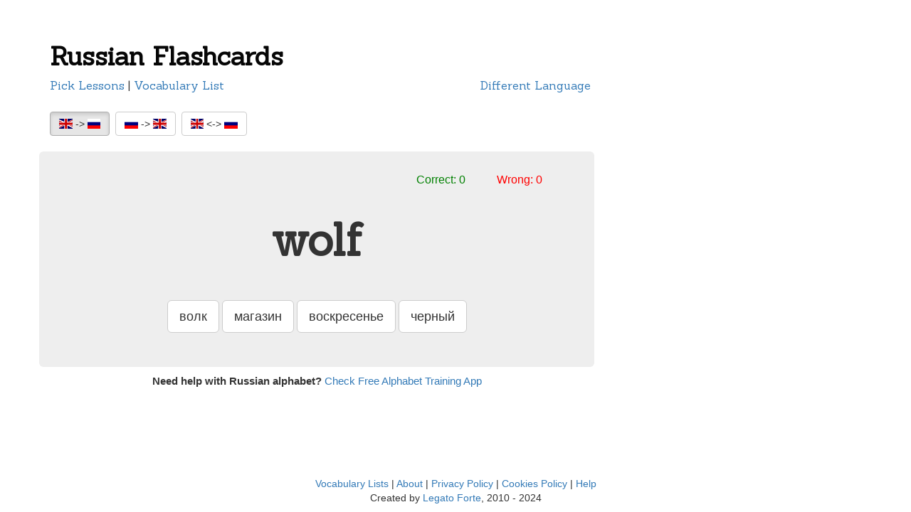

--- FILE ---
content_type: text/html;charset=utf-8
request_url: https://imendi.com/en/russian-flashcards
body_size: 5594
content:
<!DOCTYPE html>
<html lang="en">
  <head>
    <meta charset="utf-8">
    <meta http-equiv="X-UA-Compatible" content="IE=edge">
    <meta name="viewport" content="width=device-width, initial-scale=1">

    
      <meta name="description" content="Free app to quickly practice Russian language using flashcards method. Basic vocabulary is covered.">
    
    
    <title>Russian Flashcards</title>
    <link href="/css/bootstrap.min.css" rel="stylesheet">
    <link href="/css/custom.css" rel="stylesheet">
    <link href="/css/animate.css" rel="stylesheet">
    
    <link href="/css/flag-icon.min.css" rel="stylesheet">
    <link href="https://fonts.googleapis.com/css?family=Sanchez" rel="stylesheet">
    <link rel="shortcut icon" href="/favicon.ico" />
    <script
      src="https://code.jquery.com/jquery-3.2.1.min.js"
      integrity="sha256-hwg4gsxgFZhOsEEamdOYGBf13FyQuiTwlAQgxVSNgt4="
      crossorigin="anonymous"></script>
      
    <!-- HTML5 Shim and Respond.js IE8 support of HTML5 elements and media queries -->
    <!-- WARNING: Respond.js doesn't work if you view the page via file:// -->
    <!--[if lt IE 9]>
      <script src="https://oss.maxcdn.com/html5shiv/3.7.2/html5shiv.min.js"></script>
      <script src="https://oss.maxcdn.com/respond/1.4.2/respond.min.js"></script>
    <![endif]-->
  </head>
  <body>
    <div class="wrapper">
      <div class="container">
        <script>
	var baseDirectory =  ["hello", "good morning", "good evening", "bye", "yes", "no", "please", "sorry", "thank you", "you're welcome", "How are you?", "ant", "bear", "bee", "bird", "camel", "cat", "chicken", "cow", "deer", "dog", "duck", "eagle", "elephant", "fish", "fox", "goat", "horse", "kitten", "monkey", "owl", "panda", "pig", "rabbit", "rat", "shark", "sheep", "snail", "snake", "spider", "squirrel", "tiger", "wolf", "turtle", "insect", "beetle", "apple", "banana", "grapefruit", "lemon", "lime", "peach", "pear", "orange", "plum", "strawberry", "pineapple", "melon", "celery", "lettuce", "beans", "corn", "onion", "spinach", "broccoli", "peas", "cabbage", "potato", "tomato", "carrot", "pumpkin", "boxing", "basketball", "football", "golf", "tennis", "swimming", "dancing", "cooking", "fishing", "chess", "music", "reading", "hiking", "gardening", "biking", "one", "two", "three", "four", "five", "six", "seven", "eight", "nine", "ten", "eleven", "twelve", "thirteen", "fourteen", "fifteen", "twenty", "thirty", "forty", "fifty", "hundred", "thousand", "million", "black", "blue", "brown", "gray", "green", "pink", "purple", "red", "white", "yellow", "Monday", "Tuesday", "Wednesday", "Thursday", "Friday", "Saturday", "Sunday", "January", "February", "March", "April", "May", "June", "July", "August", "September", "October", "November", "December", "after", "always", "before", "never", "often", "recently", "soon", "today", "sometimes", "tomorrow", "usually", "yesterday", "now", "small", "big", "fat", "happy", "clean", "dirty", "short", "tall", "thin", "tired", "ugly", "honest", "delicious", "beautiful", "young", "cold", "warm", "strong", "new", "old", "dry", "wet", "cheap", "expensive", "empty", "full", "near", "far", "friendly", "healthy", "ill", "tasty", "sweet", "spicy", "sour", "interesting", "bake", "boil", "fry", "grill", "microwave", "knife", "fork", "spoon", "steam", "roast", "bowl", "cup", "dish", "pepper", "salt", "sugar", "napkin", "dinner", "breakfast", "lunch", "drink", "menu", "water", "beer", "coffee", "tea", "milk", "juice", "bacon", "beef", "ham", "lamb", "pork", "steak", "sausage", "salmon", "tuna", "bread", "cake", "cheese", "chocolate", "egg", "dessert", "honey", "sauce", "rice", "pasta", "oil", "olives", "soup", "toast", "wine", "olive", "airplane", "bicycle", "boat", "bus", "car", "motorcycle", "subway", "taxi", "train", "truck", "airport", "apartment", "bank", "bookstore", "bus stop", "church", "store", "gas station", "hospital", "house", "library", "theater", "museum", "office", "post office", "restaurant", "school", "train station", "beach", "mountain", "lake", "waterfall", "desert", "ocean", "sea", "forest", "pond", "hill", "river", "village", "caffe", "father", "mother", "son", "brother", "nephew", "niece", "cousin", "daughter", "sister", "uncle", "grandmother", "grandfather", "hallway", "basement", "key", "shelf", "bathroom", "kitchen", "sink", "lamp", "sofa", "bed", "bedroom", "door", "lock", "table", "floor", "wall", "carpet", "furniture", "porch", "window", "ceiling", "garage", "roof", "chair", "room", "friend", "husband", "wife", "chest", "ear", "eye", "feet", "finger", "hair", "hand", "head", "knee", "leg", "lips", "mouth", "neck", "nose", "stomach", "teeth", "throat", "sick", "doctor", "allergy", "headache", "nausea", "ambulance", "belt", "boots", "cap", "coat", "gloves", "hat", "jacket", "pajamas", "raincoat", "scarf", "shirt", "shoes", "skirt", "socks", "suit", "sweater", "tie", "t-shirt", "trousers", "bra", "market", "shop", "butcher", "bakery", "jeweller", "pharmacy", "bag", "wallet", "ring", "earring", "glasses", "toothpaste", "soap", "perfume", "lipstick", "money"];
	var targetDirectory   = ["привет", "доброе утро", "добрый вечер", "пока", "да", "нет", "пожалуйста", "прости", "спасибо", "пожалуйста", "Как дела?", "муравей", "медведь", "пчела", "птица", "верблюд", "кошка", "цыпленок", "корова", "олень", "собака", "утка", "орел", "слон", "рыба", "лиса", "козел", "лошадь", "котенок", "обезьяна", "сова", "панда", "свинья", "кролик", "крыса", "акула", "овца", "улитка", "змея", "паук", "белка", "тигр", "волк", "черепаха", "насекомое", "жук", "яблоко", "банан", "грейпфрут", "лимон", "лайм", "персик", "груша", "апельсин", "слива", "клубника", "ананас", "дыня", "сельдерей", "латук", "бобы", "зерновые", "лук", "шпинат", "брокколи", "горошек", "капуста", "картошка", "помидор", "морковь", "тыква", "бокс", "баскетбол", "футбол", "гольф", "теннис", "плавание", "танцы", "готовка", "рыбалка", "шахматы", "музыка", "чтение", "туризм", "садоводство", "езда на велосипеде", "один", "два", "три", "четыре", "пять", "шесть", "семь", "восемь", "девять", "десять", "одиннадцать", "двенадцать", "тринадцать", "четырнадцать", "пятнадцать", "двадцать", "тридцать", "сорок", "пятьдесят", "сто", "тысяча", "миллион", "черный", "голубой", "коричневый", "серый", "зеленый", "розовый", "фиолетовый", "красный", "белый", "желтый", "понедельник", "вторник", "среда", "четверг", "пятница", "суббота", "воскресенье", "январь", "февраль", "март", "апрель", "май", "июнь", "июль", "август", "сентябрь", "октябрь", "ноябрь", "декабрь", "после", "всегда", "до", "никогда", "часто", "недавно", "часто", "сегодня", "иногда", "завтра", "обычно", "вчера", "сейчас", "маленький", "большой", "толстый", "счастливый", "чистый", "грязный", "короткий", "высокий", "тонкий", "усталый", "неприятный", "честный", "восхитительный", "красивый", "молодой", "холодный", "теплый", "сильный", "новый", "старый", "сухой", "мокрый", "дешевый", "дорогой", "пустой", "полный", "рядом", "далеко", "дружелюбный", "здоровый", "больной", "вкусный", "сладкий", "острый", "кислый", "интересный", "печь", "кипятить", "жарить", "готовить на гриле", "разогревать в микроволновой печи", "нож", "вилка", "ложка", "варить на пару", "обжаривать", "миска", "чашка", "тарелка", "перец", "соль", "сахар", "салфетка", "обед", "завтрак", "второй завтрак", "напиток", "меню", "вода", "пиво", "кофе", "чай", "молоко", "сок", "бекон", "говядина", "ветчина", "ягненок", "свинина", "бифштекс", "сосиска", "лосось", "тунец", "хлеб", "кекс", "сыр", "шоколад", "яйцо", "десерт", "мед", "соус", "рис", "макароны", "масло", "блюдо из мяса с чесноком и зеленью", "суп", "тост", "вино", "оливка", "самолет", "велосипед", "лодка", "автобус", "автомобиль", "мотоцикл", "метрополитен", "такси", "поезд", "грузовик", "аэропорт", "квартира", "банк", "книжный магазин", "автобусная остановка", "церковь", "магазин", "автозаправочная станция", "больница", "дом", "библиотека", "театр", "музей", "офис", "почта", "ресторан", "школа", "железнодорожный вокзал", "пляж", "гора", "озеро", "водопад", "пустыня", "океан", "море", "лес", "пруд", "холм", "река", "деревня", "?кафе", "отец", "мать", "сын", "брат", "племянник", "племянница", "двоюродный брат (сестра)", "дочь", "сестра", "дядя", "бабушка", "дедушка", "прихожая", "подвал", "ключ", "полка", "ванная", "кухня", "сточная труба", "лампа", "диван", "кровать", "спальная", "дверь", "замок", "стол", "пол", "стена", "ковер", "мебель", "крыльцо", "окно", "потолок", "гараж", "крыша", "стул", "комната", "друг", "муж", "жена", "грудная клетка", "ухо", "глаз", "ноги", "палец", "волосы", "рука", "голова", "колено", "нога", "губы", "рот", "шея", "нос", "живот", "зубы", "горло", "больной", "врач", "аллергия", "головная боль", "тошнота", "машина скорой помощи", "пояс", "ботинки", "шапка", "пальто", "перчатки", "шляпа", "пиджак", "пижама", "плащ", "шарф", "рубашка", "туфли", "юбка", "носки", "костюм", "свитер", "галстук", "футболка", "брюки", "бюстгальтер", "рынок", "магазин", "мясник", "булочная", "ювелир", "аптека", "сумка", "кошелек", "кольцо", "серьга", "очки", "зубная паста", "мыло", "духи", "губная помада", "деньги"];
</script>

<script src="/js/learn.js"></script>

<div class="header">
	<h1>Russian Flashcards</h1>
	
	<span class="subheader">
		<a href="/en/russian-flashcards/lessons">Pick Lessons</a> | 
		<a href="/russian-words">Vocabulary List</a>

		<span class="pull-right" style="margin-right: 380px"><a href="/">Different Language</a></span>
	</span>
</div>

<div class="row flagHeader">
	<div class="col-md-8">
		<a href="#" class="btn btn-default active langSwitcher" id="1">
			<span class="flag-icon flag-icon-gb"></span> -> <span class="flag-icon flag-icon-ru"></span>
		</a>

		<a href="#" class="btn btn-default langSwitcher" id="2">
			<span class="flag-icon flag-icon-ru"></span> -> <span class="flag-icon flag-icon-gb"></span>
		</a>

		<a href="#" class="btn btn-default langSwitcher" id="3">
			<span class="flag-icon flag-icon-gb"></span> <-> <span class="flag-icon flag-icon-ru"></span>
		</a>
	</div>
</div>

<div class="row">
	<div class="col-md-8 jumbotron">
		<div class="scoreBox">
			<span id="correctText">Correct: <span id="correctCount"></span></span> 
			<span id="wrongText" style="margin-left: 40px">Wrong: <span id="wrongCount"></span></span>
		</div>

		<center>
			<h1 id="flashSpot"></h1>

			<br />
			<br />
			<div id="answButtons">
				<button class="btn btn-lg btn-default answ_btn" id="answ0">a</button>
				<button class="btn btn-lg btn-default answ_btn" id="answ1">b</button>
				<button class="btn btn-lg btn-default answ_btn" id="answ2">c</button>
				<button class="btn btn-lg btn-default answ_btn" id="answ3">d</button>
			<div>
		</center>

		<div id="nextButtons" class="text-right">
			<button class="btn btn-lg btn-success" id="nextWordBtn">Next Word</button>
		</div>

	</div>

	<div class="col-md-4">

		<div class="adBox">
			<script async src="//pagead2.googlesyndication.com/pagead/js/adsbygoogle.js"></script>
			<!-- imendi ads -->
			<ins class="adsbygoogle"
			     style="display:inline-block;width:200px;height:200px"
			     data-ad-client="ca-pub-8533740803121339"
			     data-ad-slot="6141640602"></ins>
			<script>
			(adsbygoogle = window.adsbygoogle || []).push({});
			</script>
		</div>
	</div>
</div>


	<div class="row">
	  <div class="col-md-8 alphabetBox">
	  	<center>
	  		<strong>Need help with Russian alphabet?</strong> 
	  		 <a href="http://alphabettraining.com/cyrillic-practice">Check Free Alphabet Training App</a>
	  	</center>
	  </div>
	</div>

      </div>

      <div class="divider"></div>

      <footer class="footer navbar-fixed-bottom">
        <div class="container">
          <center>
            <a href='/words'>Vocabulary Lists</a>
            |
            <a href='/about'>About</a>
            |
            <a href='/privacy'>Privacy Policy</a>
            |
            <a href='/cookiespolicy'>Cookies Policy</a>
            |
            <a href='/help'>Help</a>
            <br>
            Created by <a href="https://www.legatoforte.com">Legato Forte</a>, 2010 - 2024
            </center>
        </div>
      </footer>
    </div>

    <script src="/js/bootstrap.min.js"></script>
    <script src="/js/jquery.color.min.js"></script>
  </body>
</html>

--- FILE ---
content_type: text/html; charset=utf-8
request_url: https://www.google.com/recaptcha/api2/aframe
body_size: 250
content:
<!DOCTYPE HTML><html><head><meta http-equiv="content-type" content="text/html; charset=UTF-8"></head><body><script nonce="4uoz4T9zl6qJALhRjjpjog">/** Anti-fraud and anti-abuse applications only. See google.com/recaptcha */ try{var clients={'sodar':'https://pagead2.googlesyndication.com/pagead/sodar?'};window.addEventListener("message",function(a){try{if(a.source===window.parent){var b=JSON.parse(a.data);var c=clients[b['id']];if(c){var d=document.createElement('img');d.src=c+b['params']+'&rc='+(localStorage.getItem("rc::a")?sessionStorage.getItem("rc::b"):"");window.document.body.appendChild(d);sessionStorage.setItem("rc::e",parseInt(sessionStorage.getItem("rc::e")||0)+1);localStorage.setItem("rc::h",'1769125277652');}}}catch(b){}});window.parent.postMessage("_grecaptcha_ready", "*");}catch(b){}</script></body></html>

--- FILE ---
content_type: text/css
request_url: https://imendi.com/css/custom.css
body_size: 442
content:
body { 
  font-family: sans-serif; 
}

h1{
  font-family: 'Sanchez', serif;
  font-weight: bold;
  color: #060606;
}

.col-centered{
    float: none;
    margin: 0 auto;
}

.wrapper {
  margin-top: 40px;
}

.adBox {
  margin-top: 50px;
}

.answ-correct{
	background-color: #90BF72;
	color: white;
}

.answ-incorrect{
	background-color: #FF6347;
	color: white;
}

.top-header-box {
  margin-top: 80px;
  margin-bottom: 40px;
}

.lang-box {
  margin: 20px 20px 20px 20px;
}

.lang-btn {
  font-size: 150%;
}

.divider { 
  margin-top: 50px;
}

.header {
  margin-bottom: 40px;
}

.subheader {
  margin-top: -20px !important;
  font-size: 16px;
  font-family: 'Sanchez', serif;
}

.flagHeader {
  margin-top: -20px;
  margin-bottom: 20px;
  font-size: 30px;
  font-weight: 900;
}

.scoreBox {
  margin-top: -20px;
  margin-bottom: 40px;
  margin-left: 470px;
  font-size: 115%;
}

#correctText { 
  color: green;
}

#wrongText {
  color: red;
}

.alphabetBox {
  margin-top: -20px;
  font-size: 105%;
}

footer{
  width:100%;
  min-height:50px;    
  background-color: white;
}

--- FILE ---
content_type: application/javascript
request_url: https://imendi.com/js/learn.js
body_size: 1266
content:
var lastWordId = -1;
var actWordId  = -1;
var corAnsw    = "";
var qWord      = "";
var tryCount   = 0;
var stopped    = false;
var corCount   = 0;
var wroCount   = 0;

var fromDirectory = [];
var toDirectory   = [];
var randomMode    = false;

function showRandomWord(){
	tryCount = 0;
	stopped  = false;
	$(".jumbotron").removeClass('answ-correct answ-incorrect');

	while(true){
		var candId = Math.floor(Math.random() * fromDirectory.length); 
		if(candId != lastWordId){
			lastWordId = actWordId;
			actWordId  = candId;
			break ;	
		}
	}

	corAnsw = toDirectory[actWordId];
	qWord = fromDirectory[actWordId];

	return qWord;
}

function displayScore(){
	$("#correctCount").html(corCount);
	$("#wrongCount").html(wroCount);
}

function shuffle(array) {
  var currentIndex = array.length, temporaryValue, randomIndex ;

  while (0 !== currentIndex) {
    randomIndex = Math.floor(Math.random() * currentIndex);
    currentIndex -= 1;
    
    temporaryValue      = array[currentIndex];
    array[currentIndex] = array[randomIndex];
    array[randomIndex]  = temporaryValue;
  }

  return array;
}

function showAnswers(amount){
	var answers = [];
	answers[0] = toDirectory[actWordId];

	while(true){
		var candId = Math.floor(Math.random() * fromDirectory.length);
		var answCandidate = toDirectory[candId];

		if(answers.indexOf(answCandidate) == -1){
			answers.push(answCandidate);
		}

		if(answers.length == amount) break;
	}

	answers = shuffle(answers);

	for(var i = 0; i < amount; i++){
		var btnId = "#answ"+i;
		$(btnId).attr('value',answers[i]);
		$(btnId).attr('disabled',false);
		$(btnId).html(answers[i]);
		$(btnId).removeClass("btn-danger btn-success animated shake")
	}
}

function prepareNewWord(){

	if (randomMode) {
		var numb = Math.random();
		if(numb < 0.5){
			fromDirectory = baseDirectory;
			toDirectory   = targetDirectory;
		} else {
			fromDirectory = targetDirectory;
			toDirectory   = baseDirectory;
		}
	}

	$("#nextButtons").hide();
	$("#answButtons").show();
	$("#flashSpot").html(showRandomWord());
	showAnswers(4);
	displayScore();
}

function recapMode(){
	stopped = true;

	$(".jumbotron").addClass('answ-incorrect');
	$("#answButtons").hide();
	$("#nextButtons").show();	
	$("#flashSpot").html(qWord + " - " + corAnsw);
}

$(document).ready(function(){
	
	fromDirectory = baseDirectory;
	toDirectory = targetDirectory;

	prepareNewWord();

	$(".answ_btn").click(function(){
		$(this).blur();
		if(stopped) return ;

		var answ = $(this).val();
		if(answ == corAnsw){
			corCount += 1;
			prepareNewWord();

			$("#correctText").addClass("animated flash");
		} else {
			wroCount += 1;
			displayScore();
			$("#wrongText").addClass("animated flash");

			$(this).addClass('btn-danger animated shake');
			$(this).attr('disabled','disabled');
			tryCount ++;
			if(tryCount > 1){
				recapMode();
			}
		}
	});

	$("#nextWordBtn").click(function(){
	  prepareNewWord();
	});

	$(".langSwitcher").click(function(event){
		$(".langSwitcher").removeClass("active");
		$(this).addClass("active");

		var mode = $(this).attr("id");
		randomMode = false;
		switch(parseInt(mode)) {
			case 1:
			  fromDirectory = baseDirectory;
			  toDirectory   = targetDirectory;
			  
			  break;
			case 2:
			  fromDirectory = targetDirectory;
			  toDirectory   = baseDirectory;
			break;
			case 3:
			  randomMode = true;
			break;
		}

		prepareNewWord();
	});
});

$(document).keypress(function(key){
	var keyCode = key.keyCode;
	if(stopped && (keyCode == 13 || keyCode == 32)){
		prepareNewWord();
		return;
	}

	if(keyCode < 49 || keyCode > 52) return ;

	aBox = keyCode - 49;
	if(!$("#answ" + aBox).is(":disabled")){
		$("#answ" + aBox).click();
	}
	
	return ;
});